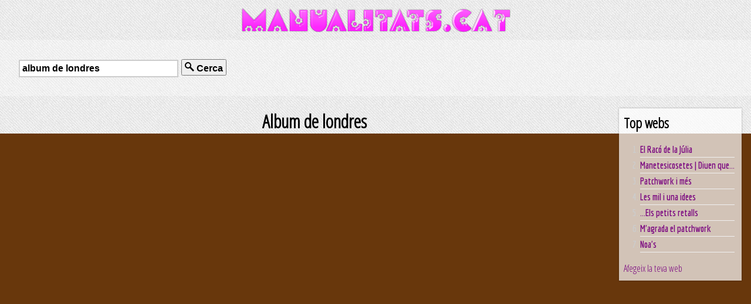

--- FILE ---
content_type: text/html; charset=UTF-8
request_url: https://manualitats.cat/s/album_de_londres.html
body_size: 985
content:
<!DOCTYPE html>
<html xmlns="http://www.w3.org/1999/xhtml">
<head>
<meta charset="utf-8">
<meta http-equiv="Content-Type" content="text/html; charset=UTF-8" />
<title>Album de londres - Manualitats.cat</title>
<meta name="title" content="Album de londres - Manualitats.cat" />
<meta name="description" content="Album de londres a El cercador d'articles de manualitats." />
<meta name="keywords" content="manualitats" />
<meta name="referer" content="" />
<meta name="viewport" content="width=device-width, initial-scale=1.0">

  <link rel="stylesheet" type="text/css" href="/styles/common.css" />  
  <link rel="shortcut icon" type="image/ico" href="/favicon.ico" />
  
  <link rev="start" href="http://manualitats.cat" />
  <link rel="copyright" href="http://manualitats.cat/about.php" />
  <link rel="appendix" href="http://manualitats.cat/about.php" />

  <link rel="alternate" type="text/xml" title="RSS feed" href="/index.xml" />
  <link rel="alternate" type="application/rss+xml" title="RSS feed" href="/index.xml" />

  <link rel="search" type="application/opensearchdescription+xml" title="Manualitats.cat" href="http://manualitats.cat/opensearch.xml" />

<script src="https://ajax.googleapis.com/ajax/libs/jquery/1.6.1/jquery.js" type="text/javascript"></script>
<script src="/scripts/jquery.masonry.min.js" type="text/javascript"></script>
<script type="text/javascript">
  $(function(){
    $('#container').masonry({
      // options
      itemSelector : '.articlebox'
    });
  });
</script>
</head>
<body>


<header>
<div id="header">
	<h1><a href="/" title="El cercador de manualitats"><img src="/logo.png"  alt="Manualitats.cat" /></a></h1>
</div>
</header>



<div id="content">


<div id="searchbox">
<form action="/search.php" method="post">
<input type="text" name="s" value="album de londres" id="searchinp" placeholder="Escriu aquí què estas cercant" />
<button id="searchbtn"><img src="/styles/img/search_zoom.png" alt="" id="searchico" /> Cerca</button>
</form>
</div>
<div id="results">







<div id="rankingbox" style="float:right;">

<h2>Top webs</h2>

<div id="rankinglinks">
<nav>
<ol class="rankinglist">
	<li><a href="/web/7" rel="nofollow">El Racó de la Júlia</a></li>
	<li><a href="/web/120" rel="nofollow">Manetesicosetes | Diuen que...</a></li>
	<li><a href="/web/177" rel="nofollow">Patchwork i més</a></li>
	<li><a href="/web/12" rel="nofollow">Les mil i una idees</a></li>
	<li><a href="/web/3" rel="nofollow">...Els petits retalls</a></li>
	<li><a href="/web/8" rel="nofollow">M'agrada el patchwork</a></li>
	<li><a href="/web/176" rel="nofollow">Noa's</a></li>
</ol>
</nav>
</div>

<p>
<a href="/feed-add.php" title="Afegeix la teva web to the ranking" rel="nofollow">Afegeix la teva web</a>
</p>
</div>





<div id="main" style="margin-right: 200px;">


<h1 style="text-align:center;">Album de londres</h1>





